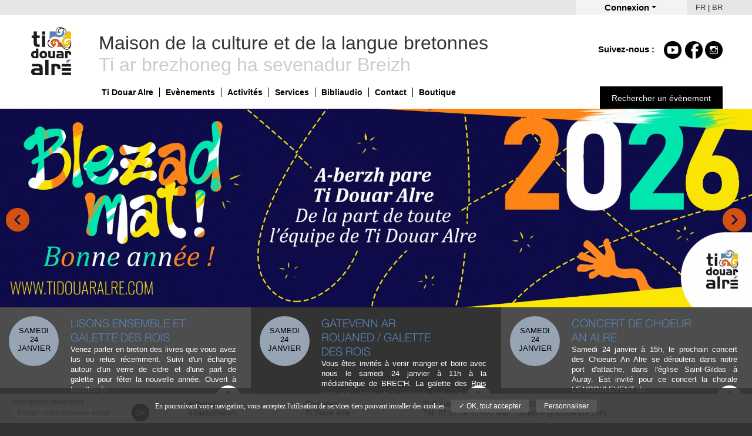

--- FILE ---
content_type: text/html
request_url: https://www.tidouaralre.com/
body_size: 53501
content:
<!DOCTYPE html>
<!--[if lte IE 7]> <html class="ie7" lang="fr"> <![endif]-->
<!--[if IE 8]> <html class="ie8" lang="fr"> <![endif]-->
<!--[if IE 9]> <html class="ie9" lang="fr"> <![endif]-->
<!--[if !IE]><!--> <html lang="fr"> <!--<![endif]-->
    <head>
	
        <meta charset="UTF-8">
        <title>Maison de la culture et de la langue bretonnes - Maison de pays Ti Douar Alre</title>
        <link href="https://www.tidouaralre.com/web/upload/base/favicon.png" rel="icon" type="image/x-icon" />
        <meta name="description" content="L'association a pour objectifs de promouvoir le patrimoine breton, mais aussi d'enrichir et de faire vivre la culture et la langue bretonnes sur le Pays d'Auray et sa région."/>
		<meta name="DC.title" lang="fr" content="Maison de la culture et de la langue bretonnes - Maison de pays Ti Douar Alre" />		
		<meta name="DC.description" lang="fr" content="L'association a pour objectifs de promouvoir le patrimoine breton, mais aussi d'enrichir et de faire vivre la culture et la langue bretonnes sur le Pays d'Auray et sa région." />
		<meta http-equiv="content-language" content="fr">
        <meta name="keywords" content="{{TAGS}}"/>
                                                <script type="text/javascript" src="https://www.tidouaralre.com/web/javascript/jquery.js"></script>        <script type="text/javascript" src="https://www.tidouaralre.com/web/javascript/jquery.migrate.js"></script>                                                                                <script type="text/javascript"> 
            var $buoop = {}; 
            $buoop.ol = window.onload; 
            window.onload=function(){ 
	            
	           tarteaucitron.user.browserUpdateMore = function() {
	               try {if ($buoop.ol) $buoop.ol();}catch (e) {} 
	               var e = document.createElement("script"); 
	               e.setAttribute("type", "text/javascript"); 
	               e.setAttribute("src", "//browser-update.org/update.js"); 
	               document.body.appendChild(e); 
               }
           } 
       </script> 
        <script type="text/javascript">
            $(document).ready(function() {                
                setTimeout( function() {
                    $(".message , .errors").fadeOut( {
                        queue:false
                    });
                    $(".message , .errors").slideUp();
                } , 20000 );
            });
        </script>
    <link rel="stylesheet" href="https://www.tidouaralre.com/bundles/base/frontend/style.css"/>
<link rel="stylesheet" href="https://www.tidouaralre.com/bundles/auth/frontend/style.css"/>
<link rel="stylesheet" href="https://www.tidouaralre.com/bundles/media/js/uploadify/uploadify.css"/>
<link rel="stylesheet" href="https://www.tidouaralre.com/bundles/media/js/uploadifive/uploadifive.css"/>
<link rel="stylesheet" href="https://www.tidouaralre.com/bundles/media/js/jcrop/css/jquery.Jcrop.css"/>
<link rel="stylesheet" href="https://www.tidouaralre.com/bundles/media/style_backend.css"/>
<link rel="stylesheet" href="https://www.tidouaralre.com/bundles/member/frontend/style.css"/>
<link rel="stylesheet" href="https://www.tidouaralre.com/bundles/actus/frontend/style.css"/>
<link rel="stylesheet" href="https://www.tidouaralre.com/bundles/calendar/frontend/style.css"/>
<link rel="stylesheet" href="https://www.tidouaralre.com/web/data/contents/styles/home-presentation.css"/>
<link rel="stylesheet" href="https://www.tidouaralre.com/web/data/contents/styles/home-block-adherer.css"/>
<link rel="stylesheet" href="https://www.tidouaralre.com/web/javascript/fontawesome/css/font-awesome.min.css"/>
<link rel="stylesheet" href="https://www.tidouaralre.com/web/javascript/jquery-ui/css/tidouar/jquery-ui-1.10.2.custom.css"/>
<link rel="stylesheet" href="https://www.tidouaralre.com/web/javascript/colorbox/example3/colorbox.css"/>
<link rel="stylesheet" href="https://www.tidouaralre.com/web/templates/frontend/style/style.css"/>
<link rel="stylesheet" href="https://www.tidouaralre.com/bundles/rgpd/style.css"/>
<link rel="stylesheet" href="https://www.tidouaralre.com/web/bundles/rgpd/style_custom.css"/>
<link rel="stylesheet" href="https://www.tidouaralre.com/bundles/client/frontend/style.css"/>
<link rel="stylesheet" href="https://www.tidouaralre.com/web/data/contents/styles/search-box.css"/>
<script type="text/javascript" src="https://www.tidouaralre.com/bundles/media/js/uploadify/jquery.uploadify-3.1.js"></script>
<script type="text/javascript" src="https://www.tidouaralre.com/bundles/media/js/uploadifive/jquery.uploadifive.min.js"></script>
<script type="text/javascript" src="https://www.tidouaralre.com/bundles/media/js/jcrop/jquery.Jcrop.js"></script>
<script type="text/javascript" src="https://www.tidouaralre.com/bundles/media/js/medias_backend.js"></script>
<script type="text/javascript" src="https://www.tidouaralre.com/web/javascript/jquery-ui/js/jquery-ui-1.9.2.custom.js"></script>
<script type="text/javascript" src="https://www.tidouaralre.com/web/javascript/tabsMod.js"></script>
<script type="text/javascript" src="https://www.tidouaralre.com/web/javascript/gmap3.js"></script>
<script type="text/javascript" src="https://www.tidouaralre.com/web/javascript/caroufredsel.js"></script>
<script type="text/javascript" src="https://www.tidouaralre.com/web/javascript/forms.js"></script>
<script type="text/javascript" src="https://www.tidouaralre.com/web/javascript/functions.js"></script>
<script type="text/javascript" src="https://www.tidouaralre.com/web/javascript/tabLang.js"></script>
<script type="text/javascript" src="https://www.tidouaralre.com/web/javascript/colorbox/jquery.colorbox.js"></script>
<script type="text/javascript" src="https://www.tidouaralre.com/web/javascript/slick/slick.min.js"></script>
<script type="text/javascript" src="https://www.tidouaralre.com/web/javascript/tarteaucitron/tarteaucitron.js">1</script>
<script type="text/javascript">
              
              (function(i,s,o,g,r,a,m){i['GoogleAnalyticsObject']=r;i[r]=i[r]||function(){
				(i[r].q=i[r].q||[]).push(arguments)},i[r].l=1*new Date();a=s.createElement(o),
				m=s.getElementsByTagName(o)[0];a.async=1;a.src=g;m.parentNode.insertBefore(a,m)
				})(window,document,'script','https://www.google-analytics.com/analytics.js','ga');
				
				tarteaucitron.user.analyticsMore = function () {
					ga('create', 'UA-40972171-1', 'auto');
					ga('set', 'anonymizeIp', true);
					ga('send', 'pageview');
				};
			  
            </script>
</head>
    <body>
	    <script type="text/javascript">
	 // Définition de la langue de tarteaucitron en fonction de la langue courante
	var tarteaucitronForceLanguage = 'fr'; /* supported: fr, en, de, es, it, pt, pl, ru */
</script>


<script>
	
	// chargement du script tarteaucitron
	$(document).ready(
		 
        function(){
			// Définition du catch google analytics
			tarteaucitron.user.analyticsUa = 'UA-40972171-1';
			
            tarteaucitron.init({
                "hashtag": "#tarteaucitron", /* Ouverture automatique du panel avec le hashtag */
                "highPrivacy": false, /* désactiver le consentement implicite (en naviguant) ? */
                "orientation": "bottom", /* le bandeau doit être en haut (top) ou en bas (bottom) ? */
                "adblocker": false, /* Afficher un message si un adblocker est détecté */
                "showAlertSmall": false, /* afficher le petit bandeau en bas à droite ? */
                "cookieslist": true, /* Afficher la liste des cookies installés ? */
                "removeCredit": false /* supprimer le lien vers la source ? */
            });
            if ( typeof(tarteaucitron.job) == "undefined" ) {
                tarteaucitron.job = [];
            }
        }
    );
    
    /* Fonction qui permet de relancer le chargement d'un service */
    /* exemple de service : "youtube" */
    function rgpd_sa_refresh_service(service) {
    	if ( typeof(tarteaucitron.state) !== 'undefined' && typeof(tarteaucitron.services[service]) !== 'undefined' ){
	    	if(tarteaucitron.state[service]) {
	    		tarteaucitron.services[service].js();
			} else {
				tarteaucitron.services[service].fallback();
			}
    	}  
    };

</script>


<script>
	$(document).ready(
		function() {
			$("a[href*='rgpd_popup_cookie']").off("click");
			$("a[href*='rgpd_popup_cookie']").click(function(event){ 
   				event.preventDefault();
   				event.stopPropagation();
   				tarteaucitron.userInterface.openPanel();
			});
		}
	);
</script>


<script type="text/javascript">
		        $(window).load(
		            function(){ 
			            
		                (tarteaucitron.job = tarteaucitron.job || []).push("analytics");
		            }
		        );
		        
		        $(window).load(
					function(){
				        tarteaucitron.services.analytics = {
				            "key": "analytics",
							"type": "analytic",
				            "name": "analytics",
							"uri": "",
							"needConsent": true,
							"cookies": [],
							"js": function () {
								"use strict";
								
					        	 tarteaucitron_analytics();
	
							},
							"fallback": function () { // Si désactivé
								
								
								
							}
							
				        };
				        
				        function  tarteaucitron_analytics() { // Si activé
					      
					      
                          
                          
					    }
				        
				    }
	 
				);
				
				
			</script><script type="text/javascript">
		        $(window).load(
		            function(){ 
			            
			    	setTimeout( function(idi_url) {
			    	$("#rgpd_sa_googlemapsLine a[href*='https://opt-out.ferank.eu/service/']").off("click");
					$("#rgpd_sa_googlemapsLine a[href*='https://opt-out.ferank.eu/service/']").unbind("click");
			    	$("#rgpd_sa_googlemapsLine a[href*='https://opt-out.ferank.eu/service/']").on("click", function(event){
				    	event.preventDefault();
		   				event.stopPropagation();
		   				console.log(idi_url);
		   				//$(location).attr("href", idi_url);				    	 
			    	});
			    	
			    	}, 700, "'https://opt-out.ferank.eu/service/googlemaps/'" );
			    
			    
		                (tarteaucitron.job = tarteaucitron.job || []).push("rgpd_sa_googlemaps");
		            }
		        );
		        
		        $(window).load(
					function(){
				        tarteaucitron.services.rgpd_sa_googlemaps = {
				            "key": "rgpd_sa_googlemaps",
							"type": "api",
				            "name": "google Maps",
							"uri": "https://adssettings.google.com/anonymous?hl=fr&sig=ACi0TCjQ9hjLj9PElus39KNL8ixwGLaUzNDBeiXMdXYieOtZ66ujnVEBJ2-7mgp4N9g-X6OgJb_3ns-yVv3fJ31MXyJk5zuCOHiyHyo3v3opePfQ4HBBHl8",
							"needConsent": true,
							"cookies": [],
							"js": function () {
								"use strict";
								
					        	 tarteaucitron_rgpd_sa_googlemaps();
	
							},
							"fallback": function () { // Si désactivé
								$('.rgpd_sa_googlemaps').addClass('rgpd_sa_disabled');
								
								
				   $(".rgpd_sa_googlemaps").off("click"); 
				   $(".rgpd_sa_googlemaps").click(function(event){ 
				   				event.preventDefault();
				   				event.stopPropagation();
				   				$("#RGPD_SA_MODAL #RGPD_SA_MODAL_COOKIE_NAME").html("google Maps");
				   				$("#RGPD_SA_MODAL").css("display", "block"); // Affichage de la modale
				   				$("#RGPD_SA_MODAL_BTN_ENABLE").data("tarteaucitronKey", "rgpd_sa_googlemaps"); // Valorisation du data-tarteaucitronKey
				   });
			   
							}
							
				        };
				        
				        function  tarteaucitron_rgpd_sa_googlemaps() { // Si activé
					      $('.rgpd_sa_googlemaps').removeClass('rgpd_sa_disabled');
					      
						var script_callback = "";
						var script = document.createElement( "script" );
						script.setAttribute("type", "text/javascript");
		        		script.setAttribute("src" , 'https://maps.google.com/maps/api/js?key=AIzaSyAqLXe24FDmzcQlWyfWOiUwklE2XT0uPOs&language=fr&callback=initMap');
		        		script.setAttribute('async','');
		        		script.setAttribute('defer','');
		        		
		        		
		        		$("script#rgpd_script_maps").replaceWith(script); 
						
					
                          
                          
					    }
				        
				    }
	 
				);
				
				
			</script><script type="text/javascript">
		        $(window).load(
		            function(){ 
			            
			    	setTimeout( function(idi_url) {
			    	$("#rgpd_sa_rgpd_sa_browserUpdateLine a[href*='https://opt-out.ferank.eu/service/']").off("click");
					$("#rgpd_sa_rgpd_sa_browserUpdateLine a[href*='https://opt-out.ferank.eu/service/']").unbind("click");
			    	$("#rgpd_sa_rgpd_sa_browserUpdateLine a[href*='https://opt-out.ferank.eu/service/']").on("click", function(event){
				    	event.preventDefault();
		   				event.stopPropagation();
		   				console.log(idi_url);
		   				//$(location).attr("href", idi_url);				    	 
			    	});
			    	
			    	}, 700, "'https://opt-out.ferank.eu/'" );
			    
			    
		                (tarteaucitron.job = tarteaucitron.job || []).push("rgpd_sa_browserupdate");
		            }
		        );
		        
		        $(window).load(
					function(){
				        tarteaucitron.services.rgpd_sa_browserupdate = {
				            "key": "rgpd_sa_browserupdate",
							"type": "support",
				            "name": "Browser update",
							"uri": "https://browser-update.org/fr/",
							"needConsent": true,
							"cookies": [],
							"js": function () {
								"use strict";
								
					        	 tarteaucitron_rgpd_sa_browserupdate();
	
							},
							"fallback": function () { // Si désactivé
								$('.rgpd_sa_rgpd_sa_browserUpdate').addClass('rgpd_sa_disabled');
								
								
				   $(".rgpd_sa_rgpd_sa_browserUpdate").off("click"); 
				   $(".rgpd_sa_rgpd_sa_browserUpdate").click(function(event){ 
				   				event.preventDefault();
				   				event.stopPropagation();
				   				$("#RGPD_SA_MODAL #RGPD_SA_MODAL_COOKIE_NAME").html("Browser update");
				   				$("#RGPD_SA_MODAL").css("display", "block"); // Affichage de la modale
				   				$("#RGPD_SA_MODAL_BTN_ENABLE").data("tarteaucitronKey", "rgpd_sa_browserupdate"); // Valorisation du data-tarteaucitronKey
				   });
			   
							}
							
				        };
				        
				        function  tarteaucitron_rgpd_sa_browserupdate() { // Si activé
					      $('.rgpd_sa_rgpd_sa_browserUpdate').removeClass('rgpd_sa_disabled');
					      
                          
                          tarteaucitron.user.browserUpdateMore();
					    }
				        
				    }
	 
				);
				
				
			</script>

<!-- ------------------- -->
<!-- MODALE INDIVIDUELLE -->
<div id="RGPD_SA_MODAL" class="rgpd_sa_modal modal">

  <!-- Modal content -->
  <div class="modal-content">
	  
	  <div class="modal-body">
    	<span class="close">&times;</span>
    	<p><span id="RGPD_SA_MODAL_COOKIE_NAME" ><!-- remplie dynamiquement --></span> est désactivé. Autorisez le dépôt de cookies pour accéder à cette fonctionnalité.</p>
	  </div>
	  
	  <div class="modal-footer">
	    <button id="RGPD_SA_MODAL_BTN_ENABLE" type="button" class="btn btn-primary" data-tarteaucitronKey="" >Autoriser</button>
	    <button id="RGPD_SA_MODAL_BTN_MANAGE" type="button" class="btn btn-default">Personnaliser</button>
	  </div>
	  
  </div>
  
</div>


<script>
	
	//---------------------------
	// MODALE GENERALE
	//---------------------------
	
	//---------------------------
	// INITITALISATION VARIABLES
	$(document).ready(function() {
		
		var rgpd_sa_general_modal = $("#tarteaucitronBack");
		var rgpd_sa_general_close_btn = $("#tarteaucitronClosePanel")[0];
		
		//Fonction qui permet d'ajouter/modifier un cookie
		function setCookie(name,value,days) {
            console.log("setCookie", name, value, days);
			if (days) {
				var date = new Date();
				date.setTime(date.getTime()+(days*24*60*60*1000));
				var expires = "; expires="+date.toGMTString();
			}
			else var expires = "";
			document.cookie = name+"="+value+expires+"; path=/";
		}
		
		// Fonction qui permet d'enregistrer en Base la preuve de consentement
		function updateCookieConsent( appLink ) {
			
			$.ajax({
				url : appLink,
				type: 'POST',
				dataType: "json",
				data: {},
				success : function (data) {
					// Si non null
					if (data) {
					    setCookie("tarteaucitron", data, 365);
					} 
				},
				errors : function(data) {
					console.log("Erreur durant le traitement du cookie");
					console.log(data);
				}
			});
		}
		
		
		//---------------------------
		// Evenements au click
		
		// Bouton "Ok, tout accpeter"
		$(document).on("click", "#tarteaucitronPersonalize", function() {
							updateCookieConsent('https://www.tidouaralre.com/cookies/consent-update'); // On enregistre la preuve de consentement des cookies
						location.reload();
		});
		
		// Bouton "Close" (modale générale)
		$(document).on("click", "#tarteaucitronClosePanel", function() {
		    if ( $("#tarteaucitron").hasClass('changed') ) {
    		    location.reload();
    		}

		});

		// Quand l'utilisateur click en dehors de la modal (générale)
		window.onclick = function(event) {
		    if (event.target == $("#tarteaucitronBack")[0]) {
		        if ( $("#tarteaucitron").hasClass('changed') )
	    		    location.reload();
		    }
		};
		
		// Permet de savoir si l'utilisateur a effectué un choix sur la modale
		// Auquel cas on ajoute la classe "changed" (permet un rafraichissement de la page dans ce cas)
		$(document).on('click', '.tarteaucitronAllow', function(){
			$(this).parents("#tarteaucitron").first().addClass('changed');
							updateCookieConsent('https://www.tidouaralre.com/cookies/consent-update'); // On enregistre la preuve de consentement des cookies
					});
		$(document).on('click', '.tarteaucitronDeny', function(){
			$(this).parents("#tarteaucitron").first().addClass('changed');
							updateCookieConsent('https://www.tidouaralre.com/cookies/consent-update'); // On enregistre la preuve de consentement des cookies
					});
		
		
	});
	
	
	//---------------------------
	// MODALE INDIVIDUELLE
	//---------------------------
	
	//---------------------------
	// INITITALISATION VARIABLES

	var rgpd_sa_modal = document.getElementById('RGPD_SA_MODAL'); // Modale
	var rgpd_sa_close_btn = $("#RGPD_SA_MODAL .close")[0]; // Bouton "close"
	var rgpd_sa_enable_btn = $("#RGPD_SA_MODAL_BTN_ENABLE")[0]; // Bouton "Autoriser"
	var rgpd_sa_manage_btn = $("#RGPD_SA_MODAL_BTN_MANAGE")[0]; // Bouton "Personnaliser"
	
	
	//---------------------------
	// Evenements au click
	
	// Bouton "Close" (modale individuelle)
	rgpd_sa_close_btn.onclick = function() {
	    rgpd_sa_modal.style.display = "none";
	}
	
	rgpd_sa_enable_btn.onclick = function() {
		rgpd_sa_modal.style.display = "none";
		var rgpd_sa_tarteaucitronKey = $("#RGPD_SA_MODAL_BTN_ENABLE").data("tarteaucitronKey")+'Denied';
		tarteaucitron.userInterface.respond(document.getElementById(rgpd_sa_tarteaucitronKey), true);
		location.reload();
	}
	
	rgpd_sa_manage_btn.onclick = function() {
		rgpd_sa_modal.style.display = "none";
		tarteaucitron.userInterface.openPanel();
	}
	
	// Quand l'utilisateur click en dehors de la modale (individuelle)
	window.onclick = function(event) {
	    if (event.target == rgpd_sa_modal) {
	        rgpd_sa_modal.style.display = "none";
	    }
	}
	
</script>
    	<div id="bandeau-top">
            <div class="c">
    			<div class="blockaccount">

    <span class='title'>
    	Connexion        <span class="arrow"></span>
    </span>

	    <div class="display">
    	<form method="POST" action="https://www.tidouaralre.com/accounts/my-account">	
    		<div class="content">
    			<ul>
    				<li>
    					<label>Email*</label>
    					<input name="email" type="text" value=""/>    				</li>
    				<li>
    					<label>Mot de passe</label>
    					<input name="password" type="password" value=""/>    				</li>
    			</ul>
    		</div>
    		<input name="sub_connection" type="submit" value="Se connecter"/>
    	</form>
    </div>
	            
</div>  


<script>
    jQuery(document).ready(function($) {
        var openbox = false;
        $(".blockaccount .title").click( function() {
            console.log( $(this).parent().find(".display") );
            if( openbox ) {
                $(this).parent().find(".display").hide();
                openbox = false;
            } else {
                $(this).parent().find(".display").show();
                openbox = true;
            }
        });
        $("body").click( function(e) {
            var outside = $(e.target).parents(".blockaccount").length === 0;
            if (outside) {
                $("#header .blockaccount .display").hide();
                openbox = false;
            }
        });  
    });
</script>    			

<div class="langs">
    <a class=' current ' href='https://www.tidouaralre.com/'>FR</a> | <a class='' href='https://bzh.tidouaralre.com/'>BR</a></div>    		</div>
    	</div>
        <div id="header">
            <div class="c">
				
				<div id="headermisc">
					<span>Suivez-nous : </span>
					<div class="facebook"><a target=_blank href="https://fr-fr.facebook.com/ti.douaralre/"><img src="[data-uri]" alt="Facebook"/></a></div>
					<div class="youtube"><a target=_blank href="https://www.youtube.com/channel/UCStGzk7UV_EXt-L-kJGmL9A"	><img src="[data-uri]" alt="Youtube"/></a></div>
					<div class="instagram"><a target=_blank href="https://www.instagram.com/tidouaralre/"	><img src="[data-uri]" alt="Instagram"/></a></div>
				</div>
               
                <a href="https://www.tidouaralre.com/"><img align="middle" id="logo" src="https://www.tidouaralre.com/web/templates/frontend/images/header/logo.png" alt="logo-id"/></a>
                <div id="headerright">
	<!--? /*$app->executeBlock("actus_blockLeft")*/ ?-->
	Maison de la culture et de la langue bretonnes<br/>
	<span class="br">Ti ar brezhoneg ha sevenadur Breizh</span>
</div>             </div>
        </div>
        <div id="menu">
            <div class="c">
                <ul class="m">
                <li class='first m'><a  href='https://www.tidouaralre.com/presentation-ti-douar-alre/p12.html'>Ti Douar Alre</a><ul class='sm'><li class='sm'><a  href='https://www.tidouaralre.com/presentation-ti-douar-alre/p12.html'>Présentation</a></li><li class='sm'><a  href='https://www.tidouaralre.com/conseil-administration/p15.html'>Fonctionnement</a></li><li class='sm'><a  href='https://www.tidouaralre.com/members'>Adhérents</a></li><li class='sm'><a  href='https://www.tidouaralre.com/partners'>Partenaires</a></li></ul></li><li class='m'><a  href='https://www.tidouaralre.com/liste-des-evenements-ti-douar-alre'>Evènements </a><ul class='sm'><li class='sm'><a  href='https://www.tidouaralre.com/liste-des-evenements-ti-douar-alre'>Agenda</a></li><li class='sm'><a  href='https://www.tidouaralre.com/kan-ar-bobl/p76.html'>Kan ar Bobl</a></li><li class='sm'><a  href='https://www.tidouaralre.com/mois-de-la-langue-bretonne-2024/p66.html'>Mois de la langue bretonne</a></li><li class='sm'><a  href='https://www.tidouaralre.com/animations-estivales/p63.html'>Été - Goûtez la Bretagne !</a></li><li class='sm'><a  href='https://www.tidouaralre.com/un-automne-autrement/p22.html'>Un Automne Autrement</a></li></ul></li><li class='m'><span class='a'>Activités</span><ul class='sm'><li class='sm'><a  href='https://www.tidouaralre.com/commission-langue-bretonne/p27.html'>Ateliers langue bretonne</a></li><li class='sm'><a  href='https://www.tidouaralre.com/centre-musique-traditionnelle-bretonne/p6.html'>Ateliers musique bretonne</a></li><li class='sm'><a  href='https://www.tidouaralre.com/cours-danses-bretonnes/p28.html'>Ateliers danses bretonnes</a></li><li class='sm'><a  href='https://www.tidouaralre.com/atelier-pour-enfants-en-breton/p49.html'>Atelier pour enfants en breton</a></li><li class='sm'><a  href='https://www.tidouaralre.com/challenge-douar-alre-tonton-outdoor/p65.html'>Challenge Douar Alre </a></li></ul></li><li class='m'><span class='a'>Services</span><ul class='sm'><li class='sm'><a  href='https://www.tidouaralre.com/boutique/p71.html'>Boutique</a></li><li class='sm'><a  href='https://www.tidouaralre.com/depot-vente/p70.html'>Dépôt-vente</a></li><li class='sm'><a  href='https://www.tidouaralre.com/services-proposes/p34.html'>Services proposés </a></li><li class='sm'><a  href='https://www.tidouaralre.com/valise-d-interpretation-et-de-guidage/p47.html'>Valise d'interprétation et de guidage</a></li></ul></li><li class='m'><a  href='https://www.tidouaralre.com/ouvrez-grand-vos-oreilles-des-chroniques-pour-tous-grands-et-petits-novembre-2020/a329.html'>Bibliaudio</a><ul class='sm'></ul></li><li class='m'><a  href='https://www.tidouaralre.com/contact'>Contact</a><ul class='sm'></ul></li><li class='m'><a  href='https://www.tidouaralre.com/boutique/p71.html'>Boutique</a><ul class='sm'></ul></li>                <div id="openeventbox" class='m searchevent'><span class="a">Rechercher un évènement</span></div>
                </ul>
                <script>
                    $(document).ready( function() {
                        // ------------------------------------------------
                        // SURVOL MENU
                        // ------------------------------------------------
                        $("#menu ul.m li.m").hover( function() {
                            $("#menu ul.sm").hide();
                            $(this).find("ul.sm").show();
                        } , function() {
                            $("#menu ul.sm").hide();
                        });
                        // ------------------------------------------------
                        // OPEN BOX
                        // ------------------------------------------------
                        $("#openeventbox").click( function() {
                            if( $(this).is(".open") ) {
                                $("#eventbox").slideUp();
                                $(this).removeClass("open");
                            } else {
                                $("#eventbox").slideDown();
                                $(this).addClass("open");
                            }
                        } );
                    });
                </script>
            </div>
        </div>
        <div id="eventbox">
            <div class='c'><div class="search-box">

	<div class="left">
		
		<div class="item one">
			<span class="title">Agenda culturel</span>
			<p>Grâce à notre moteur de recherche, retrouvez les évènements d’une association, d’un adhérent ou d’un partenaire.</p>

		</div>
		
		<div class="item two">
			<a href="https://www.tidouaralre.com/liste-des-evenements-ti-douar-alre?om=1">
				<img src='https://www.tidouaralre.com/web/upload/contents/medium/137397892351e5412b3b259.png' alt='' />
			</a>
			<span class='imgdesc'>Trouvez un évènement sur la carte</span>
		</div>

	</div>

	<div class="right">
		
		<form method="POST" action="" id="formSearchBox">

			<ul>
				<li><input type="text" name="free" value="Recherche libre"/></li>
				<li>					
					<select name="assoc">
						<option value="0">-- Adhérent --</option>
						<option value='11'>Académie de Musique et d'Arts Sacrés</option><option value='212'>AEP Skol Diwan An Alre</option><option value='15'>Ar Vammenn</option><option value='19'>Association musicale Meriadeg</option><option value='84'>Auray</option><option value='234'>Autrefois Étel - Musée des Thoniers</option><option value='83'>Bangor</option><option value='82'>Belz</option><option value='81'>Brec'h</option><option value='80'>Camors</option><option value='79'>Carnac</option><option value='26'>Cercle celtique de Crac'h Yaouankiz er Ster</option><option value='259'>Cercle culturel Carnac </option><option value='199'>Chœur An Alre</option><option value='28'>Chorale La Sylvia</option><option value='235'>Confédération Kenleur</option><option value='78'>Crac'h</option><option value='53'>Dam Araok</option><option value='77'>Erdeven</option><option value='76'>Etel</option><option value='257'>Festerion ar brug Plunered</option><option value='105'>Festerion ar Brug Pluneret</option><option value='196'>Foulées pluvignoises</option><option value='106'>Foyer laique de Brec'h</option><option value='102'>Harmonie Orgue Etel</option><option value='75'>Hoedic</option><option value='74'>Houat</option><option value='107'>Kanerion Pleuigner</option><option value='10'>Kerlenn Sten Kidna an Alre</option><option value='198'>La bamboche &quot;Les Matelots Errants&quot;</option><option value='236'>La Boule Pluvignoise</option><option value='73'>La Trinité-sur-Mer</option><option value='72'>Landaul</option><option value='71'>Landévant</option><option value='70'>Le Palais</option><option value='221'>Les Gabiers d'Artimon</option><option value='160'>Les Galettes du Monde</option><option value='69'>Locmaria</option><option value='68'>Locmariaquer</option><option value='67'>Locoal-Mendon</option><option value='18'>Mein, Mor ha Lann e bro Karnag</option><option value='213'>Plijadur Cantë Nouz</option><option value='66'>Ploemel</option><option value='65'>Plouharnel</option><option value='64'>Plumergat</option><option value='63'>Pluneret</option><option value='62'>Pluvigner</option><option value='38'>Pluvigner-Patrimoines</option><option value='258'>Poussières de Lune</option><option value='36'>Quai des Dunes</option><option value='60'>Saint-Philibert</option><option value='59'>Saint-Pierre-Quiberon</option><option value='58'>Sainte-Anne-d'Auray</option><option value='57'>Sauzon</option><option value='173'>SETAM Auray-Madagascar</option><option value='215'>SHAPA</option><option value='178'>Sonerion Bro Gwened</option><option value='260'>Tolpiñ</option>					</select>
					<select class="end" name="event">
						<option value="0">-- Type d'évènement --</option>
						<option value='31'>Animation</option><option value='3'>Atelier</option><option value='27'>Balade</option><option value='30'>Causerie</option><option value='5'>Concert</option><option value='26'>Concours</option><option value='4'>Conférence</option><option value='6'>Contes</option><option value='23'>Danse</option><option value='7'>Exposition</option><option value='8'>Fest-deiz</option><option value='9'>Fest-noz</option><option value='10'>Film</option><option value='11'>Jeu</option><option value='29'>Lecture</option><option value='12'>Marché</option><option value='13'>Mardis de la Dañs</option><option value='14'>Randonnée</option><option value='17'>Rencontre</option><option value='15'>Repas</option><option value='18'>Salon</option><option value='28'>Sortie</option><option value='25'>Sortir en famille</option><option value='19'>Spectacle</option><option value='20'>Sport</option><option value='21'>Stage</option><option value='22'>Théâtre</option><option value='1'>Ti Douar Alre</option><option value='24'>Visite</option>					</select>
				</li>
				<li class="date">
					<input name="dateend" type="text" value="18-07-2026" class="date end" />
					<span class="datetext">></span> 
					<input name="datestart" type="text" value="19-01-2026" class="date" />
					<span class="datetext"></span> 
				</li>
				<li class="clear">
					<span class="nbresult"><span>0</span> Résultats</span>
					<input type="submit" value="Rechercher" name="subsearch"/>
				</li>
			</ul>

			



		</form>

	</div>

</div>

<script type="text/javascript">
	$(document).ready(function() {
		var contentResult = $(".search-box .nbresult").html();
		var interval = null;
		function loader() {
			var count = 0;
			$(".search-box .nbresult").text(".");
			clearInterval(interval);
			interval = setInterval( function() {
				if( count%3 == 0 ) $(".search-box .nbresult").text("");
				$(".search-box .nbresult").text( $(".search-box .nbresult").text() + " ." );
				count++;
			} , 150 );
		}
		function stopLoader( result ) {
			clearInterval(interval);
			$(".search-box .nbresult").html( contentResult );
			$(".search-box .nbresult span").text(result);
		}
		function startSearch() {
			loader();
			var idMember = $("#formSearchBox select[name=assoc]").val();
			var idTheme = $("#formSearchBox select[name=event]").val();
			var text = $("#formSearchBox input[name=free]").val();
			var datestart = $("#formSearchBox input[name=datestart]").val();
			var dateend = $("#formSearchBox input[name=dateend]").val();
			if( text == "Recherche libre" ) text = "";
			$.ajax({
				type : "POST",
				data : {
					idMember:idMember,
					idTheme:idTheme,
					text:text,
					datestart:datestart,
					dateend:dateend
				},
				url : "https://www.tidouaralre.com/ajax/calendar/search",
				success : function(data) {
					stopLoader( data );
				}
			});
		}
		$("#formSearchBox select[name=assoc]").change( function() {
			startSearch();
		});
		$("#formSearchBox select[name=event]").change( function() {
			startSearch();
		});
		$("#formSearchBox input[name=free]").jInput();
		$("#formSearchBox input[name=free]").keyup( function() {
			startSearch();
		});
		$("#formSearchBox").submit( function() {
			if( $(".search-box .nbresult span").text() == "0" ) return false;
			window.location = "https://www.tidouaralre.com/calendars/search";
			return false;
		});
		startSearch();
		$.datepicker.regional['fr'] = {
			monthNames: ['Janvier','Février','Mars','Avril','Mai','Juin',
			'Juillet','Août','Septembre','Octobre','Novembre','Décembre'],
			monthNamesShort: ['Jan','Fév','Mar','Avr','Mai','Jun',
			'Jul','Aoû','Sep','Oct','Nov','Déc'],
			dayNames: ['Dimanche','Lundi','Mardi','Mercredi','Jeudi','Vendredi','Samedi'],
			dayNamesShort: ['Dim','Lun','Mar','Mer','Jeu','Ven','Sam'],
			dayNamesMin: ['Di','Lu','Ma','Me','Je','Ve','Sa']
		}

		$.datepicker.regional['br'] = {
			monthNames: ['Genver',"C'hwevrer",'Meurzh','Ebrel','Mae','Mezheven',
			'Gouere','Eost','Gwengolo','Here','Du','Kerzu'],
			monthNamesShort: ['Jan','Fév','Mar','Avr','Mai','Jun',
			'Jul','Aoû','Sep','Oct','Nov','Déc'],
			dayNames: ['Dimanche','Lundi','Mardi','Mercredi','Jeudi','Vendredi','Samedi'],
			dayNamesShort: ['Dim','Lun','Mar','Mer','Jeu','Ven','Sam'],
			dayNamesMin: ['lun','meu',"merc",'yaou','gwen','sad','sul']
		}

		$.datepicker.setDefaults($.datepicker.regional['fr']);
        $("input[name=datestart]").datepicker({
           dateFormat:"dd-mm-yy",
           onSelect : function() {
           	startSearch();
           }
        });
        $("input[name=dateend]").datepicker({
           dateFormat:"dd-mm-yy",
           onSelect : function() {
           	startSearch();
           }
        });
	});
</script></div>        </div>
            
        <div id='imgbann'><div class='c'></div><div id="accueil-slider" class="slicker-outer">
	<ul>
		<li>
			<a target="_blank" href="">
				<img src='https://www.tidouaralre.com/web/upload/contents/medium/17684057496967baf5bc2e5.jpg' alt='' />
			</a>
		</li>
		<li>
			<a target="_blank" href="">
				<img src='https://www.tidouaralre.com/web/upload/contents/medium/17684649066968a20ae5003.jpg' alt='' />
			</a>
		</li>
		<li>
			<a target="_blank" href="">
				
			</a>
		</li>
		<li>
			<a target="_blank" href="">
				
			</a>
		</li>
		<li>
			<a target="_blank" href="">
				
			</a>
		</li>
		<li>
			<a target="_blank" href="">
				
			</a>
		</li>
	</ul>
	<div class="nav_slider">
		<div id="left_arrow" class="nav_slider_arrow"><img src="https://www.tidouaralre.com//web/data/contents/img/arrow_slider.png" /></div>
		<div id="right_arrow" class="nav_slider_arrow"><img src="https://www.tidouaralre.com//web/data/contents/img/arrow_slider.png" /></div>
	</div>
</div>

<style>
	#accueil-slider {
		position: relative;
	}

	#accueil-slider ul li {
		width: 100%;
	}

	#accueil-slider ul li.active {
		position: relative;
		z-index: 1;
	}

	.nav_slider {
		z-index: 2;
		position: absolute;
		top: 50%;
		transform: translateY(-50%);
		width: 100%;
	}

	.nav_slider_arrow {
		z-index: 2;
		cursor: pointer;
		opacity: 0.9;
	}

	.nav_slider_arrow:hover {
		opacity: 1;
	}

	#imgbann .nav_slider_arrow img {
		max-width: 40px;
		min-width: inherit;
		width: 100%;
	}

	#imgbann #left_arrow img {
		transform: rotate(180deg);
	}

	#left_arrow {
		position: absolute;
		left: 10px;
	}

	#right_arrow {
		position: absolute;
		right: 10px;
	}
</style>

<script>
	$(document).ready(function() {

		var TIME_ON_SWITCH_SLIDE = 1000;
		var TIME_SWITCH_SLIDE = 6000;
		var slide_first = true;
		var slide_actuel = 0;
		var slide_old = 0;
		var slide_modif = false;

		$(".slicker-outer ul li").each(function() {
			if ($(this).find('a').children().length == 0) {
				$(this).remove();
			}
		});

		var slide_total = $("#accueil-slider li").length;

		if (slide_total > 0) {


			setTimeout(function() {
				$(".slicker-outer").height($(".slicker-outer ul li img").eq(0).height());
			}, 1000);

			$(window).resize(function() {
				$(".slicker-outer").height($(".slicker-outer ul li img").eq(0).height());

			});


			diaporama();

			$('#accueil-slider .nav_slider #left_arrow').on('click', function() {
				$("#accueil-slider li").stop();
				slide_actuel = $("#accueil-slider .active").prev().index();
				if (slide_actuel == -1) {
					slide_actuel = slide_total - 1;
				}
				console.log(slide_actuel);
				clearTimeout(timeout);
				diaporama();
			});

			$('#accueil-slider .nav_slider #right_arrow').on('click', function() {
				$("#accueil-slider li").stop();
				slide_actuel = $("#accueil-slider .active").next().index();
				if (slide_actuel == -1) {
					slide_actuel = 0;
				}
				console.log(slide_actuel);
				clearTimeout(timeout);
				diaporama();
			});

			function diaporama() {
				slide_modif = false;
				if (slide_total > 0) {
					console.log('ici');
					if (!slide_first) {
						$("#accueil-slider li").eq(slide_old).stop().clearQueue().animate({
							"opacity": "0"
						}, TIME_ON_SWITCH_SLIDE - 10);
						$("#accueil-slider li").eq(slide_old).css("pointer-events", "none");
					}
					$("#accueil-slider li").eq(slide_actuel).stop().clearQueue().animate({
						"opacity": "1"
					}, TIME_ON_SWITCH_SLIDE, function() {
						console.log('là');
						$("#accueil-slider li").removeClass('active');
						$("#accueil-slider li").eq(slide_actuel).css("pointer-events", "initial");
						$("#accueil-slider li").eq(slide_actuel).addClass("active");
						slide_first = false;
						slide_old = slide_actuel;
						slide_actuel++;
						if (slide_actuel >= slide_total) {
							slide_actuel = 0;
						}
						timeout = setTimeout(diaporama, TIME_SWITCH_SLIDE);
						slide_modif = true;
					});
				}
			}
		} else {
			$('.nav_slider').remove();
		}
	});
</script></div>        <div id="content">
            <div class="c">
                <div class="echonova">
		<div class="bandeau-bottom">
        	<div class="bllj newsletter">
				<div id="header_newsletter" class="input">
					<p class="minisentance">Inscription newsletter :</p>
					<form style="padding-bottom: 5px;" id="formNewsletter" method="POST" action="">
						<input type="text" name="email" placeholder="Entrez votre adresse email">
						<input type="submit" value="OK">
					</form>
				</div>
        	</div>
        	<div class="bllj lien1">
        		<a href="https://www.helloasso.com/associations/ti-douar-alre/adhesions/adhesion-2023-1?_ga=2.61733228.1178212232.1683101320-725896368.1629887155&_gl=1%2a1tb8q0n%2a_ga%2aNzI1ODk2MzY4LjE2Mjk4ODcxNTU.%2a_ga_TKC826G3G2%2aMTY4MzEwMTMyMC4xNjUuMS4xNjgzMTAyOTA0LjYwLjAuMA..">Adhérez<br /> à l'association</a>
        	</div>	        	
        	<div class="bllj lien2">
        		<a href="https://www.helloasso.com/associations/ti-douar-alre/formulaires/1/widget">Soutenez<br /> Ti Douar Alre</a>        	
        	</div>	
        	<div class="bllj addresse">
        		<span>Ti Douar Alre, 11 rue du Tanin, 56330 PLUVIGNER<br />Tél. 02 97 78 41 40 / Mail : degemer@tidouaralre.com</span>
        	</div>
		</div>
				<div class="blocsLJ bloc0 pair">
				<div class="contentLJ">
				<a href="https://www.tidouaralre.com/lisons-ensemble-et-galette-des-rois-brech-janvier-2026/e5084.html"></a><div class="circleLJ"><span class="date datefirst">samedi</span><span class="date">24</span><span class="date">janvier</span></div><div class="blocTextLJ"><h2 class="titleLJ">Lisons ensemble et galette des rois</h2><p class="descriptionLJ">Venez parler en breton des livres que vous avez lus ou relus récemment. Suivi d'un échange autour d'un verre de cidre et d'une part de galette pour fêter la nouvelle année.  Ouvert à tous/tes (y...</p></div><div class="more fa fa-plus-circle fa-3x dyncolor-h"></div>				</div>
			</div>
				<div class="blocsLJ bloc1 impair">
				<div class="contentLJ">
				<a href="https://www.tidouaralre.com/gatevenn-ar-rouaned-galette-des-rois-56400-janvier-2026/e5082.html"></a><div class="circleLJ"><span class="date datefirst">samedi</span><span class="date">24</span><span class="date">janvier</span></div><div class="blocTextLJ"><h2 class="titleLJ">Gatevenn ar rouaned / Galette des rois</h2><p class="descriptionLJ">Vous êtes invités à venir manger et boire avec nous le samedi 24 janvier à 11h à la médiathèque de BREC'H. La galette des Rois sera sur la table, de la boisson, tout ce qu’il faut pour passer...</p></div><div class="more fa fa-plus-circle fa-3x dyncolor-h"></div>				</div>
			</div>
				<div class="blocsLJ bloc2 pair">
				<div class="contentLJ">
				<a href="https://www.tidouaralre.com/concert-de-choeur-an-alre-auray-janvier-2026/e5083.html"></a><div class="circleLJ"><span class="date datefirst">samedi</span><span class="date">24</span><span class="date">janvier</span></div><div class="blocTextLJ"><h2 class="titleLJ">Concert de Choeur An Alre </h2><p class="descriptionLJ">Samedi 24 janvier à 15h, le prochain concert des Choeurs An Alre se déroulera dans notre port d'attache, dans l'église Saint-Gildas à Auray. Est invité pour ce concert la chorale L'ENGOULEVENT de...</p></div><div class="more fa fa-plus-circle fa-3x dyncolor-h"></div>				</div>
			</div>
	</div>

<div id="home">

	<div class="left testidleft">

		<div class="presentation_bloc"><div id="homepresentation">

	<h1>L’association Ti Douar Alre</h1>

	<div class="img">
	
		
	
	</div>

	<p style="margin-top: 0.1cm; margin-bottom: 0.1cm; line-height: 150%"><font face="Arial, sans-serif">La Maison de Pays Ti Douar Alre rassemble et fédère des acteurs de la vie culturelle en Pays d'Auray et dans le cadre de l'intercommunalité Auray-Quiberon-Terre Atlantique, avec pour objectifs :</font></p>

<p style="margin-top: 0.1cm; margin-bottom: 0.1cm; line-height: 150%"><font face="Arial, sans-serif">- de promouvoir le patrimoine culturel breton,</font></p>

<p style="margin-top: 0.1cm; margin-bottom: 0.1cm; line-height: 150%"><font face="Arial, sans-serif">- de fédérer les acteurs du pays d'Auray,</font></p>

<p style="margin-top: 0.1cm; margin-bottom: 0.1cm; line-height: 150%"><font face="Arial, sans-serif">- de développer la langue bretonne et faire rayonner la culture bretonne sur tout le territoire,</font></p>

<p style="margin-top: 0.1cm; margin-bottom: 0.1cm; line-height: 150%"><font face="Arial, sans-serif">- d'organiser et coordonner des manifestations sportives et culturelles tout au long de l'année ("Un automne autrement", Mois de la langue bretonne, Challenge Douar Alre....)</font></p>

<p style="margin-top: 0.1cm; margin-bottom: 0.1cm; line-height: 150%"><font face="Arial, sans-serif">- de communiquer et diffuser les évènements culturels et des projets mis en oeuvre par Ti Douar Alre et son réseau (structures communales, associatives, privées).</font></p>

<p style="margin-top: 0.1cm; margin-bottom: 0.1cm; line-height: 150%">&nbsp;</p>


	
</div>
		<div id="homeblockadh">

	<a href="https://www.tidouaralre.com/les-associations-adh-1.html"><p class="adh">DÉCOUVRIR NOTRE RÉSEAU</p></a>
</div>		</div>

		<div id="homeactu" class="two" style="margin-top:40px;margin-bottom:40px;">					
			
			<span class="simulh1">Actualités</span>
			<ul>
				<div class="content full"><a href="https://www.tidouaralre.com/kan-ar-bobl-2026-a-gevred-e-bro-gwened-janvier-2026/a500.html"><h2>Kan ar Bobl 2026 : A-gevred e Bro Gwened</h2></a><p>Cette année, la rencontre du Kan Ar Bobl sera proposée en pays d'Auray sous le nom de " A Gevred e Bro Gwened "aura lieu&nbsp;le Samedi 28&nbsp;Mars 2026, à Locoal-Mendon (Salle Emeraude).  Créé...</p></div></li><div class="content full"><a href="https://www.tidouaralre.com/komzou-gouianv-decembre-2025/a531.html"><h2>Komzoù Gouiañv</h2></a><p>Komzoù&nbsp;Gouiañv 1 : Pa oa an oabl ag an douar tost an eil&nbsp;d'egile :    &nbsp;  Komzoù Gouiañv 2 : Pa gouezhas ar stered àr an Douar :&nbsp;    Daniel Carré · Komzoù Gouiañv...</p></div></li><div class="content full"><a href="https://www.tidouaralre.com/cinema-en-breton-kan-ar-mor-le-chant-de-la-mer-decembre-2025/a528.html"><h2>Cinéma en breton : Kan ar Mor / Le chant de la mer</h2></a><p>Glen et Morgana vivent avec leur père tout en haut d'un phare, sur une petite île. Pour les protéger des dangers de la mer, leur grand-mère les emmène vivre à la ville. Glen découvre alors que sa...</p></div></li>			</ul>		
			
		</div>
	</div>

	<div id="homeactu"class="right testidright">		
		
			<div id="fb-root"></div>
			<script async defer crossorigin="anonymous" src="https://connect.facebook.net/fr_FR/sdk.js#xfbml=1&version=v14.0" nonce="ujeXau40"></script>
			<div class="fb-page" data-href="https://www.facebook.com/tidouaralre/" data-tabs="timeline" data-width="1800" data-height="650" data-small-header="true" data-adapt-container-width="true" data-hide-cover="true" data-show-facepile="false"><blockquote cite="https://www.facebook.com/tidouaralre/" class="fb-xfbml-parse-ignore"><a href="https://www.facebook.com/tidouaralre/">Ti Douar Alre</a></blockquote></div>
		
		<!--<span class="simulh1">Actualités</span>
		<ul>
			<div class="content full"><a href="https://www.tidouaralre.com/kan-ar-bobl-2026-a-gevred-e-bro-gwened-janvier-2026/a500.html"><h2>Kan ar Bobl 2026 : A-gevred e Bro Gwened</h2></a><p>Cette année, la rencontre du Kan Ar Bobl sera proposée en pays d'Auray sous le nom de " A Gevred e Bro Gwened "aura lieu&nbsp;le Samedi 28&nbsp;Mars 2026, à Locoal-Mendon (Salle Emeraude).  Créé...</p></div></li><div class="content full"><a href="https://www.tidouaralre.com/komzou-gouianv-decembre-2025/a531.html"><h2>Komzoù Gouiañv</h2></a><p>Komzoù&nbsp;Gouiañv 1 : Pa oa an oabl ag an douar tost an eil&nbsp;d'egile :    &nbsp;  Komzoù Gouiañv 2 : Pa gouezhas ar stered àr an Douar :&nbsp;    Daniel Carré · Komzoù Gouiañv...</p></div></li><div class="content full"><a href="https://www.tidouaralre.com/cinema-en-breton-kan-ar-mor-le-chant-de-la-mer-decembre-2025/a528.html"><h2>Cinéma en breton : Kan ar Mor / Le chant de la mer</h2></a><p>Glen et Morgana vivent avec leur père tout en haut d'un phare, sur une petite île. Pour les protéger des dangers de la mer, leur grand-mère les emmène vivre à la ville. Glen découvre alors que sa...</p></div></li>		</ul>-->
		
		</div>

</div>

<style>
._10b4{
	overflow-x: hidden;
	overflow-Y: hidden;
}
</style>

<script>
	$( document ).ready(function() {
	    $("#content").prepend($(".echonova"));
	});
	
	$(document).ready(function() {
		$("#formNewsletter").submit( function(e) {
			e.preventDefault();
			var email = $(this).find("input[name=email]").val();
			if( email > "" ) {
				window.open( "https://www.id-newsletter.com/newsletter/subscribe/2080/5ba1213ce01ac317f92176e711b4810e1889e1bc/9abd8f407488a17de78e6e135a26f18940c192de", '_blank');
			}
			return false;
		});	
		
		/* mise à jour de la position du #footer uniquement sur la page d'accueil */
		$("#footer").css("margin-bottom", $(".bandeau-bottom").height()+"px");
		
	});
	
	
</script>
            </div>
        </div>
		
<div id="footer_members" style="background:#ffffff">
		<ul class="listMembers">
		<li><a target=_blank href='http://www.academie-musique-arts-sacres.fr/'>Académie de Musique et d'Arts Sacrés</a></li><li><a target=_blank href='http://diwananalre.org/'>AEP Skol Diwan An Alre</a></li><li><a target=_blank href='http://www.acb44.com/'>Agence culturelle de Loire-Atlantique</a></li><li><a href='https://www.tidouaralre.com/ar-vammenn-member-15.html'>Ar Vammenn</a></li><li><a target=_blank href='https://association-musicale-meriadeg.net/'>Association musicale Meriadeg</a></li><li><a target=_blank href='http://www.auray.fr/'>Auray</a></li><li><a target=_blank href='http://www.auray-quiberon.fr/auray-quiberon-terre-atlantique-3.html'>Auray Quiberon Terre Atlantique</a></li><li><a target=_blank href='https://museedesthoniers.fr/'>Autrefois Étel - Musée des Thoniers</a></li><li><a target=_blank href='http://www.bangor.fr/'>Bangor</a></li><li><a href='https://www.tidouaralre.com/bar-breton-member-238.html'>Bar Breton </a></li><li><a target=_blank href='http://www.mairie-belz.fr/'>Belz</a></li><li><a href='https://www.tidouaralre.com/bibliotheque-pour-tous-la-trinite-sur-mer-member-240.html'>Bibliothèque pour tous - La Trinité-sur-Mer</a></li><li><a target=_blank href='http://www.brech.fr/'>Brec'h</a></li><li><a target=_blank href='https://camors.fr/fr/'>Camors</a></li><li><a target=_blank href='http://www.carnac.fr/index_carnac.php'>Carnac</a></li><li><a target=_blank href='https://www.auray.fr/Culture-Loisirs/Centre-Culturel-Athena'>Centre Culturel Athéna</a></li><li><a target=_blank href='http://www.monuments-nationaux.fr/fr'>Centre des monuments nationaux</a></li><li><a href='https://www.tidouaralre.com/cercle-celtique-de-crac-h-yaouankiz-er-ster-member-26.html'>Cercle celtique de Crac'h Yaouankiz er Ster</a></li><li><a href='https://www.tidouaralre.com/cercle-culturel-carnac-member-259.html'>Cercle culturel Carnac </a></li><li><a target=_blank href='https://contactchoeuranalr.wixsite.com/choeur-an-alre/contact'>Chœur An Alre</a></li><li><a href='https://www.tidouaralre.com/chorale-la-sylvia-member-28.html'>Chorale La Sylvia</a></li><li><a target=_blank href='https://www.kenleur.bzh/'>Confédération Kenleur</a></li><li><a target=_blank href='http://www.morbihan.fr/'>Conseil général du Morbihan</a></li><li><a target=_blank href='https://www.bretagne.bzh/jcms/TF071112_5041/fr/le-conseil-regional'>Conseil régional de Bretagne</a></li><li><a target=_blank href='http://www.crach.fr/'>Crac'h</a></li><li><a target=_blank href='http://www.damaraok.fr/'>Dam Araok</a></li><li><a target=_blank href='http://emglevbroanoriant.bzh/'>Emglev Bro an Oriant</a></li><li><a target=_blank href='https://emglev-bro-dz.bzh/'>Emglev Bro Douarnenez</a></li><li><a target=_blank href='https://tiarvro-bro-gwened.bzh/'>Emglev Bro Gwened</a></li><li><a href='https://www.tidouaralre.com/entente-du-pays-d-oust-et-de-vilaine-member-128.html'>Entente du Pays d'Oust et de Vilaine</a></li><li><a target=_blank href='http://www.ville-erdeven.com/'>Erdeven</a></li><li><a target=_blank href='http://www.terraque.fr/'>Espace Culturel Terraqué - Carnac</a></li><li><a target=_blank href='http://www.mairie-etel.fr/'>Etel</a></li><li><a href='https://www.tidouaralre.com/festerion-ar-brug-plunered-member-257.html'>Festerion ar brug Plunered</a></li><li><a target=_blank href='http://www.festerion.com/'>Festerion ar Brug Pluneret</a></li><li><a target=_blank href='https://foulees-pluvignoises.garradin.eu/'>Foulées pluvignoises</a></li><li><a target=_blank href='https://www.brech.fr/annuaire/foyer-laique-et-de-loisirs-et-deducation-populaire-de-brech/'>Foyer laique de Brec'h</a></li><li><a target=_blank href='http://harmonie-orgue-etel.over-blog.com/'>Harmonie Orgue Etel</a></li><li><a target=_blank href='http://www.hoedic.net/'>Hoedic</a></li><li><a target=_blank href='https://www.mairiedehouat.fr/'>Houat</a></li><li><a target=_blank href='http://www.klt.fr/'>K.L.T.</a></li><li><a href='https://www.tidouaralre.com/kanerion-pleuigner-member-107.html'>Kanerion Pleuigner</a></li><li><a target=_blank href='http://www.kendalch.com/'>Kendalc'h</a></li><li><a target=_blank href='http://www.kerlenn-sten-kidna.com/'>Kerlenn Sten Kidna an Alre</a></li><li><a href='https://www.tidouaralre.com/la-bamboche-%26quot%3Bles-matelots-errants%26quot%3B-member-198.html'>La bamboche &quot;Les Matelots Errants&quot;</a></li><li><a href='https://www.tidouaralre.com/la-boule-pluvignoise-member-236.html'>La Boule Pluvignoise</a></li><li><a target=_blank href='http://www.la-trinite-sur-mer.fr/'>La Trinité-sur-Mer</a></li><li><a target=_blank href='http://www.landaul.fr/'>Landaul</a></li><li><a target=_blank href='http://www.landevant.fr/'>Landévant</a></li><li><a target=_blank href='http://www.lepalais.fr/'>Le Palais</a></li><li><a target=_blank href='http://gabiersdartimon.free.fr'>Les Gabiers d'Artimon</a></li><li><a href='https://www.tidouaralre.com/les-galettes-du-monde-member-160.html'>Les Galettes du Monde</a></li><li><a target=_blank href='https://www.mediatheques-terre-atlantique.fr/'>Les Médiathèques Terre Atlantique – AQTA</a></li><li><a target=_blank href='http://www.locmaria-belle-ile.fr/'>Locmaria</a></li><li><a target=_blank href='http://www.locmariaquer.fr/'>Locmariaquer</a></li><li><a target=_blank href='http://www.locoal-mendon.fr/'>Locoal-Mendon</a></li><li><a href='https://www.tidouaralre.com/mein-mor-ha-lann-e-bro-karnag-member-18.html'>Mein, Mor ha Lann e bro Karnag</a></li><li><a target=_blank href='http://www.museedecarnac.com/'>Musée de Préhistoire</a></li><li><a target=_blank href='https://www.baiedequiberon.bzh/'>Office de Tourisme d’Auray</a></li><li><a target=_blank href='https://www.baiedequiberon.bzh/'>Office de Tourisme d’Étel</a></li><li><a target=_blank href='​https://www.baiedequiberon.bzh/'>Office de Tourisme d’Erdeven</a></li><li><a target=_blank href='https://www.belle-ile.com/'>Office de Tourisme de Belle-Ile-en-Mer</a></li><li><a target=_blank href='http://www.ot-carnac.fr/'>Office de Tourisme de Carnac</a></li><li><a target=_blank href='https://www.baiedequiberon.bzh/la-trinite-sur-mer'>Office de Tourisme de La Trinité-sur-Mer</a></li><li><a target=_blank href='https://www.baiedequiberon.bzh/'>Office de Tourisme de Locmariaquer</a></li><li><a target=_blank href='https://www.baiedequiberon.bzh/'>Office de Tourisme de Plouharnel</a></li><li><a target=_blank href='https://www.baiedequiberon.bzh/'>Office de Tourisme de Quiberon</a></li><li><a target=_blank href='https://www.baiedequiberon.bzh/'>Office de Tourisme de Saint-Pierre-Quiberon</a></li><li><a href='https://www.tidouaralre.com/plijadur-cante-nouz-member-213.html'>Plijadur Cantë Nouz</a></li><li><a target=_blank href='http://www.ploemel.com/'>Ploemel</a></li><li><a target=_blank href='http://www.mairieplouharnel.fr/'>Plouharnel</a></li><li><a target=_blank href='http://www.plumergat.fr/'>Plumergat</a></li><li><a target=_blank href='http://www.pluneret.fr/'>Pluneret</a></li><li><a target=_blank href='http://www.pluvigner.fr/'>Pluvigner</a></li><li><a target=_blank href='http://www.pluvigner.fr/association-pluvigner-patrimoines/'>Pluvigner-Patrimoines</a></li><li><a target=_blank href='https://sites.google.com/site/poussieresdelune56/?fbclid=IwAR2sw7PNNht2OC3Wn0zTyeFMJFrf6gEj0ixFGSeO7nYtcdstXp8OKFkegy4'>Poussières de Lune</a></li><li><a target=_blank href='http://cinema-la-riviere-etel.over-blog.com'>Quai des Dunes</a></li><li><a target=_blank href='http://www.saintphilibert.fr/'>Saint-Philibert</a></li><li><a target=_blank href='http://www.saintpierrequiberon.fr/'>Saint-Pierre-Quiberon</a></li><li><a target=_blank href='https://www.sainte-anne-auray.com/'>Sainte-Anne-d'Auray</a></li><li><a target=_blank href='http://www.sauzon.fr/'>Sauzon</a></li><li><a target=_blank href='http://www.setam-auray.org/'>SETAM Auray-Madagascar</a></li><li><a target=_blank href='https://www.auray.fr/Culture-Loisirs/Vie-associative/Annuaire-des-associations/TOURISME-PATRIMOINE14/Societe-d-histoire-et-d-archeologie-du-pays-d-Auray-SHAPA'>SHAPA</a></li><li><a target=_blank href='https://www.sked.bzh/'>Sked, Maison de la langue et de la culture bretonnes du pays de Brest</a></li><li><a target=_blank href='http://skeudenn.bzh/'>Skeudenn Bro Roazhon</a></li><li><a target=_blank href='http://sonerionbrogwened.bzh/'>Sonerion Bro Gwened</a></li><li><a target=_blank href='https://www.facebook.com/Startijenn-Ar-Vro-Vigoudenn-499686723539189/'>Startijenn ar Vro Vigoudenn</a></li><li><a target=_blank href='https://gavres-quiberon.fr/'>Syndicat Mixte du Grand Site Dunaire Gâvres-Quiberon</a></li><li><a target=_blank href='https://www.tiarvro-santbrieg.bzh'>Telenn</a></li><li><a target=_blank href='http://www.tiarvro-brokemperle.bzh/'>Ti ar vro bro Kemperle</a></li><li><a target=_blank href='http://www.tiarvroleon.org/'>Ti ar Vro Bro Leon</a></li><li><a target=_blank href='https://kreizennsevenadurelvrezhon.wordpress.com/'>Ti Ar Vro Gwengamp</a></li><li><a href='https://www.tidouaralre.com/ti-ar-vro-karaez-member-131.html'>Ti Ar Vro Karaez</a></li><li><a target=_blank href='https://tiarvro-kemper.bzh/'>Ti ar Vro Kemper</a></li><li><a target=_blank href='http://www.tiarvro22.com/'>Ti ar Vro Treger-Goueloù</a></li><li><a target=_blank href='https://tolpin.bzh/'>Tolpiñ</a></li><li><a target=_blank href='https://www.tonton-outdoor.com/'>Tonton Outdoor</a></li><li><a target=_blank href='https://fr-fr.facebook.com/brokonk/'>Tud Bro Konk</a></li>		</ul>
</div>

<script>
	$( document ).ready(function() {			
		$('#footer_members .listMembers').slick({
		  infinite: true,
		  speed: 300,
		  slidesToShow: 8,
		  slidesToScroll: 1,
		  autoplay:true,
		  draggable: true,
		  variableWidth: true,
		  prevArrow:'<button class="slick-prev slick-arrow" aria-label="Previous" type="button" style="display: block;"><</button>',
		  nextArrow:'<button class="slick-next slick-arrow" aria-label="Next" type="button" style="display: block;">></button>',
		  responsive:[{
			  breakpoint: 991,
			  settings: {
				slidesToShow: 2,
				slidesToScroll: 1,
				variableWidth: false,
			  }
		  },
		  {
			  breakpoint: 767,
			  settings: {
				slidesToShow: 1,
				slidesToScroll: 1,
				variableWidth: false,
			  }
		  }]
	  });			  
	});
</script>

<link rel="stylesheet" type="text/css" href="//cdn.jsdelivr.net/npm/slick-carousel@1.8.1/slick/slick.css"/>
<script type="text/javascript" src="//cdn.jsdelivr.net/npm/slick-carousel@1.8.1/slick/slick.min.js"></script>
				
        <div id="footer">
            <div class="c">
                <div class="left">
                    <ul>
                        <li class='m first'><a href='https://www.tidouaralre.com/mentions-legales/p1.html'>Mentions légales</a></li><li class='m'><a href='https://www.tidouaralre.com/rgpd_popup_cookie'>Gestion cookies</a></li><li class='m'><a href='https://www.tidouaralre.com/donnees-personnelles'>Données personnelles</a></li><li class='m'><a href='https://www.tidouaralre.com/contact'>Contact</a></li>                    </ul>
                </div>
                                <div class="right"><a target=_blank href="https://www.id-interactive.fr">> ID Interactive</a></div>
                            </div>
        </div>
    </body>
</html>

--- FILE ---
content_type: text/css
request_url: https://www.tidouaralre.com/web/data/contents/styles/home-presentation.css
body_size: 110
content:
#homepresentation {	
	overflow:hidden;
}

#homepresentation .img img {	
	width:100%;
}

#homepresentation .savoirplus {	
	float:right;
}

--- FILE ---
content_type: text/css
request_url: https://www.tidouaralre.com/web/data/contents/styles/home-block-adherer.css
body_size: 196
content:

#homeblockadh a:hover {
	text-decoration:none;
}

#homeblockadh .adh {
	margin-top:10px;
	background:#F4C000;
	text-transform:uppercase;
	padding:7px 0px;
	color:white;
	width:235px;
	text-align:center;
}

#homeblockadh .descdl {
	clear:both;
	padding-top:20px;
}


--- FILE ---
content_type: text/css
request_url: https://www.tidouaralre.com/web/templates/frontend/style/structure.css
body_size: 339
content:
body {
    padding:0;
    margin:0;
    font-family: arial;
    font-size:0.8em;
    background:#333333;
}

.clear {
	clear:both;
}

/* **************************************************************************************************** */
/* ONGLETS LANGUE
/* **************************************************************************************************** */

.lang_tabs {
    overflow:hidden;
}

.lang_tabs div {
    float:left;
    display:block;
    text-align:center;
    padding:6px 0;
    background:#ffa1a1;
    color:white;
    text-transform:uppercase;
    font-weight:bold;
    padding:10px 20px;
    border-radius:20px;
    -moz-border-radius:20px;
    -webkit-border-radius:20px;
    margin:10px 30px;

}


.lang_tabs div:hover , .lang_tabs div.active {
    cursor:pointer;
    background:#d00000;
}

--- FILE ---
content_type: text/css
request_url: https://www.tidouaralre.com/web/templates/frontend/style/header.css
body_size: 1351
content:
#header {
    width:100%;
    background:white;
	padding-bottom: 5px;
	padding-bottom: 20px;
    padding-top: 20px;
}


#header .c,
#bandeau-top .c {
    padding:0px 50px 0px 50px;
    margin:auto;
    position:relative;
}

#bandeau-top .c {
    position: absolute;
    right: 0;
}

#bandeau-top .langs a {
    color: #333333;
}

#header .c .blockaccount {
    position:relative;
	background: none !important;
	box-shadow: none !important;
	float: left;
	width: auto;
	margin: 0px;
}


#header .c .langs {
	position: relative;
	margin-left: 25px;
}
#bandeau-top .c .langs {
	float: left;
}


#header .c .langs a {
    color:#333333;
}


#header .c .langs .current {
    font-weight:bold;
}

#header #logo {
    float: left;
    /* margin-left: 40px; */
    height: 85px;
    margin-top: -10px;
}

#header #headerright {
    margin-left: 118px;
    /* font-family: "HandleGothic"; */
    font-size: 2.5em;
    margin-top: 10px;
    color: #333333;
}

#header #headerright .br {
    color: #CCCCCC;
}
 
#header #headerright .instagram {
    float:right;
}

#header #headerright .facebook{
    float:right;
}

#menu {
    background: #ffffff;
    font-size:1.1em;
    position: relative;
    z-index:60;
    padding-bottom: 20px;
    padding-left: 150px;
}

#menu .c {
    padding:0px 0px 0px 11px;
    margin:auto;
    overflow:hidden;
}

#menu ul.m {
    margin:0;
    padding:0;  
}

#menu li.m {
    float:left; 
    list-style:none;   
}

#menu li.msep {
	position: relative;
	float: left;
	top: 10px;
	width: 2px;
	background-color:  white;
	height: 18px;
}

#menu li.m.first a , #menu li.m.first .a {
    border-left:2px solid white;
}

#menu li.m a , #menu li.m .a {
    display: block;
    padding: 0 10px;
    color: black;
    border-right: 1px solid black; 
    /* font-family: "HelveticaNeueLight"; */
    font-weight: bold;
}

#menu ul li.m:last-of-type a {
    border: none;
}
	
#menu li.m a:hover , #menu li.m .a:hover , #menu li.m:hover , #menu li.m:hover .a , #menu li.m.active a , #menu li.m.active .a {
    text-decoration: none;
    cursor: pointer;
    background: #ffffff;
    color: #333333;
}

#menu ul.sm {
    display:none;
    margin:0;
    padding:0;
    position:absolute;
    background:#5884B7;
}

#menu ul.sm li.sm {
    list-style:none;
}

#menu ul.sm li.sm a {
    background: #5884B7;
    color: white;
    border: none;
    padding: 0 10px;
    display: inherit;
    height: 35px;
    line-height: 35px;
}

#menu ul.sm li.sm a:hover {
    background:#366089;
    cursor:pointer;
}

#menu .m.searchevent {
    position: absolute;
    right: 50px;
    bottom: 10px;
    cursor: pointer;
}

#menu .m.searchevent .a {
    /* background: #EA5B0C; */
    background: #000000;
    color: white;
    padding: 12px 20px 10px 20px;
}

#menu .m.searchevent .a:hover {
    background:#666;
    /* background:#a24907; */
}

#imgbann {
    margin:0;padding:0;
}

#imgbann .c {
    min-width:1000px;
    max-width:1280px;
    padding:0px 20px;
    position:relative;
    margin:auto;
}

#imgbann .c #blockeventshome {
    position:absolute;
    right:0;
    top:120px;
}

#imgbann img {
    min-width:1000px;
    width:100%;
    margin:0;padding:0;
    display:block;
}


#eventbox {
    display:none;
    background:white;
}


#eventbox .c {
    min-width:1000px;
    max-width:1280px;
    padding:0px 20px;
    margin:auto;
    overflow:hidden;
}

/*  ------------------------------------------------
    MENU LEFT
    ------------------------------------------------ */


.menu-left {
    margin-top:10px;
}

.menu-left .title {
    text-transform:uppercase;
    display:block;
    font-weight:bold;
    padding-
}

.menu-left ul.n1 {
    margin-top:15px;
}

.menu-left a {
    text-transform:uppercase;
    font-size:0.85em;
}

.menu-left ul.n1 li.n1 .text1 a {
    display:block;
    padding:4px 10px;
    color:black;
}

.menu-left ul.n1 li.n1.current .text1 a {
    background:#ea5b0b;
    color:white;
}

.menu-left ul.n2 {
}

.menu-left ul.n2 li.n2 .text2 a {
    display:block;
    padding:4px 10px 4px 30px;
    color:black;
    overflow:hidden;
    text-
}

.menu-left ul.n2 li.n2 .text2 .arrow {
    display:block;
    width:0;
    height:0;
    border:4px solid #ea5b0b;
    border-top-color:transparent;
    border-bottom-color:transparent;
    border-right-color:transparent;
    float:left;
    margin-right:3px;
    margin-top:4px;
}

.menu-left ul.n2 li.n2.current .text2 a {
    color:#ea5b0b;
}

#donate {
	position: absolute;
	text-transform: uppercase;
	background-color: rgba(89, 132, 183, 1);
	color: white;
	padding: 7px 16px;
	right: 213px;
	bottom: 3px;
	
}
div#header form#formNewsletter input:nth-child(2) {
	background-color: rgb(245, 192, 0);
	border: none;
	padding: 3px 7px;
}

div#header form#formNewsletter input:nth-child(2):hover {
	background-color: rgb(225, 172, 0);
}

--- FILE ---
content_type: text/css
request_url: https://www.tidouaralre.com/web/templates/frontend/style/footer.css
body_size: 302
content:
#footer {
    color:white;
    background:#333333;
    padding:10px 0 10px 0;
}


#footer .c {
    min-width:1000px;
    max-width:1280px;
    padding:0px 20px;
    margin:auto;
    overflow:hidden;
    font-size:0.9em;
}

#footer a {
	color:white;
}

#footer .left {
	float:left;
	width:50%; /* 32% */
	margin-right:5%;
}

#footer .left ul {
	margin:0;
	padding:0;
}

#footer .left ul li.first {
	border:none;
	padding-left:0;
}

#footer .left ul li {
	list-style:none;
	padding:1px 0px;
	float:left;
	padding:2px 15px;
	border-left:1px solid white;
}

#footer .right {
	float:right;
	width:20%;
	text-align:right;
}